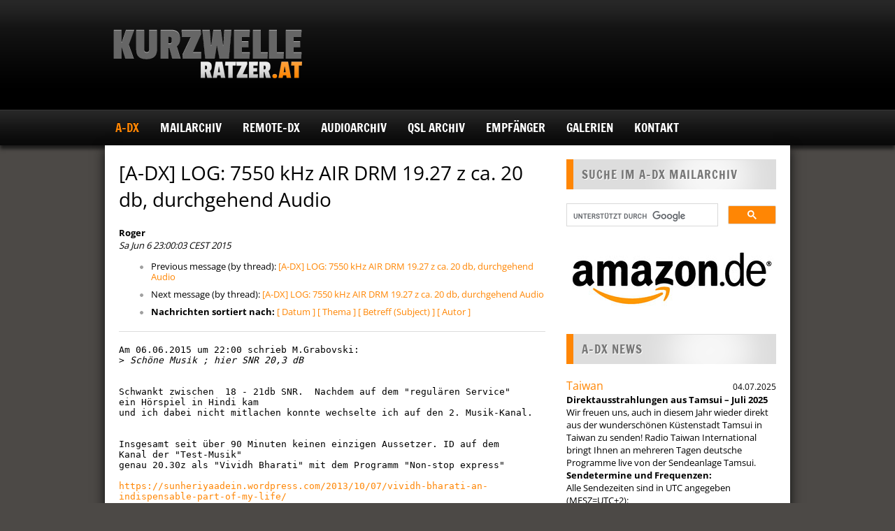

--- FILE ---
content_type: text/html; charset=utf-8
request_url: https://ratzer.at/archive/2015-June/019440.html
body_size: 12109
content:
<!DOCTYPE html>
<html lang="de">
<head>
  <meta charset="UTF-8">
  <title>Ratzer.at Kurzwellenempfang</title>

  <meta name="viewport" content="width=device-width, initial-scale=1.0"><!-- for responsive theming -->

  <meta property="og:title" content="Ratzer.at Kurzwellenempfang">
  <meta property="og:site_name" content="Ratzer.at Kurzwellenempfang">
  <meta property="og:image" content="https://ratzer.at/assets/ratzer_og_cover-d7230ea15ffb65924e023c786d911841a1aa3c995df7642d75981821fc8b4155.jpg">

  <link rel="stylesheet" href="/assets/wp-style-37b95fa421ac92e377d5e097ab796885b96cd773d159a2fe300fce8c17236d13.css" media="all" />
  <link rel="stylesheet" href="/assets/wp-responsive-ed828f34b20c93923e154981b186295efa3ff8702c5b978356a28a4b28f0a6fa.css" media="all" />
  <link rel="stylesheet" href="/assets/ratzer-kurzwellenempfang-4825f7af822275b1dee1c980bb9a91437cdc2ba11e0183d03bc59b60b25b1418.css" />
  

  <link rel="icon" href="/favicon.ico">
  <link rel="shortcut icon" href="/favicon.ico">
  <link rel="shortcut icon" href="/favicon.gif" type="image/gif">

  <script src="/assets/ratzer-kurzwellenempfang-764610d2cefdaa12c10103435ccd0b93753054f834b1217d24bf2a0c7627279d.js" type="module"></script>
  

  <meta name="csrf-param" content="authenticity_token" />
<meta name="csrf-token" content="mnV5tpxeDbi1GK-GWQK7JmfXZRJh4QG1iedW2_3Oal4T_OL8xOH4mvijNMbHVXXDI0nQKfPb2Sbi0CeImvB9zg" />
</head>

<body class="home page page-id-2 page-template-default production" data-controller="audioplayer">

  <div id="wrapper">

    <div id="header-wrapper">

      <div class="container">

        <div id="logo">
          <a href="/"><img alt="Ratzer.at Kurzwellenempfang" src="/assets/ratzer_kurzwellenempfang_logo-a9219f2ac9722147ca844cf8837c1590d7891928be9b27041bba61b71ddaea89.png" /></a>
        </div>

        


        <div class="clearfix"></div>

      </div>

    </div>
    <!-- END HEADER-WRAPPER -->

    <div id="navigation-wrapper">

      <div class="container">
        <ul id="navigation" class="menu">
          <li class="orange"><a href="/a-dx">A-DX</a><ul><li><a href="/a-dx/a-dx-beitrag">A-DX Beitrag</a></li><li><a href="/a-dx/anmeldung">Anmeldung</a></li></ul></li><li><a href="/mailarchiv">Mailarchiv</a></li><li><a href="/remote-dx">REMOTE-DX</a></li><li><a href="/audioarchiv">Audioarchiv</a><ul><li><a href="/audioarchiv/afrika">Afrika</a></li><li><a href="/audioarchiv/europa">Europa</a></li><li><a href="/audioarchiv/asien">Asien</a></li><li><a href="/audioarchiv/nordamerika">Nordamerika</a></li><li><a href="/audioarchiv/zentralamerika">Zentralamerika</a></li><li><a href="/audioarchiv/suedamerika">Südamerika</a></li></ul></li><li><a href="/qsl-archiv">QSL Archiv</a><ul><li><a href="/qsl-archiv/qsl-karte-bhutan">QSL Karte Bhutan</a></li><li><a href="/qsl-archiv/qsl-karte-pbs-xinjiang-urumchi">QSL Karte PBS Xinjiang - Urumchi</a></li><li><a href="/qsl-archiv/qsl-brief-aus-laos">QSL Brief aus Laos</a></li><li><a href="/qsl-archiv/qsl-karte-pbs-fujian">QSL Karte PBS Fujian</a></li></ul></li><li><a href="/empfaenger">Empfänger</a><ul><li><a href="/empfaenger/reuter-pocket">Reuter Pocket</a></li><li class="orange"><a href="/empfaenger/perseus-sdr-tagebuch">Perseus - SDR Tagebuch</a><ul><li><a href="/empfaenger/perseus-sdr-tagebuch/perseus-sdr-tagebuch-teil-1">Perseus SDR Tagebuch - Teil 1</a></li><li><a href="/empfaenger/perseus-sdr-tagebuch/perseus-sdr-tagebuch-teil-2">Perseus SDR Tagebuch - Teil 2</a></li><li><a href="/empfaenger/perseus-sdr-tagebuch/perseus-sdr-tagebuch-teil-3">Perseus SDR Tagebuch - Teil 3</a></li></ul></li><li><a href="/empfaenger/aor-7030">AOR 7030</a></li><li><a href="/empfaenger/icom-ic-r9500">Icom IC-R9500</a></li><li><a href="/empfaenger/jrc-nrd535">JRC NRD535</a></li><li><a href="/empfaenger/kenwood-r820">Kenwood R820</a></li><li><a href="/empfaenger/lowe-hf225">Lowe HF225</a></li><li><a href="/empfaenger/rohde-schwarz-ek-890">Rohde&amp;Schwarz EK 890</a></li><li><a href="/empfaenger/telefunken-e1800">Telefunken E1800</a></li><li><a href="/empfaenger/telefunken-e1800a-dsp">Telefunken E1800A DSP</a></li><li><a href="/empfaenger/tentec-rx340-dsp">TenTec RX340 DSP</a></li><li><a href="/empfaenger/watkins-johnson-hf1000">Watkins Johnson HF1000</a></li><li><a href="/empfaenger/watkins-johnson-hf1000a">Watkins Johnson HF1000A</a></li><li><a href="/empfaenger/rf-systems-dx-one">RF-Systems DX One</a></li><li><a href="/empfaenger/rf-systems-p3">RF-Systems P3</a></li><li><a href="/empfaenger/seifert-pse-61-preselektor">Seifert PSE 61 Preselektor</a></li><li><a href="/empfaenger/era-microreader">ERA Microreader</a></li><li><a href="/empfaenger/gd82-nrf7-audiofilter">GD82 - NRF7 Audiofilter</a></li><li><a href="/empfaenger/drm-dream-und-vac">DRM - DREAM und VAC</a></li></ul></li><li><a href="/galerien">Galerien</a></li><li><a href="/kontakt">Kontakt</a></li>
        </ul>
      </div>

    </div>
    <!-- END NAVIGATION-WRAPPER -->


    <div id="main" class="container">

      <div id="content">

        <div class="post">


          <div class="post-content">

  
   <h1>[A-DX] LOG:  7550 kHz AIR  DRM   19.27 z  ca. 20 db, durchgehend Audio</h1>
    <b>Roger</b> 
    <br>
    <i>Sa Jun  6 23:00:03 CEST 2015</i>
    <p></p>
<ul>
        <li>Previous message (by thread): <a href="019438.html">[A-DX] LOG:  7550 kHz AIR  DRM   19.27 z  ca. 20 db,	durchgehend Audio
</a>
</li>
        <li>Next message (by thread): <a href="019441.html">[A-DX] LOG:  7550 kHz AIR  DRM   19.27 z  ca. 20 db, durchgehend Audio
</a>
</li>
         <li> <b>Nachrichten sortiert nach:</b> 
              <a href="date.html#19440">[ Datum ]</a>
              <a href="thread.html#19440">[ Thema ]</a>
              <a href="subject.html#19440">[ Betreff (Subject) ]</a>
              <a href="author.html#19440">[ Autor ]</a>
         </li>
       </ul>
    <hr>
<!--beginarticle-->
<pre>Am 06.06.2015 um 22:00 schrieb M.Grabovski:
&gt;<i> Schöne Musik ; hier SNR 20,3 dB 
</i>

Schwankt zwischen  18 - 21db SNR.  Nachdem auf dem "regulären Service" 
ein Hörspiel in Hindi kam
und ich dabei nicht mitlachen konnte wechselte ich auf den 2. Musik-Kanal.


Insgesamt seit über 90 Minuten keinen einzigen Aussetzer. ID auf dem 
Kanal der "Test-Musik"
genau 20.30z als "Vividh Bharati" mit dem Programm "Non-stop express"

<a href="https://sunheriyaadein.wordpress.com/2013/10/07/vividh-bharati-an-indispensable-part-of-my-life/">https://sunheriyaadein.wordpress.com/2013/10/07/vividh-bharati-an-indispensable-part-of-my-life/</a>




Vielleicht klappt es demnächst auch mit brasilianischer Musik - in 
DRM..... ;-)

"...Este é o primeiro teste com DRM em Ondas Curtas pela EBC  - Áudio da 
Rádio Nacional de Amazônia.."
<a href="http://4.bp.blogspot.com/-QTXMxJoYtSE/VWi4BAPOakI/AAAAAAAABwk/b2rfq8oaAis/s1600/IMG-20150528-WA0021.jpeg">http://4.bp.blogspot.com/-QTXMxJoYtSE/VWi4BAPOakI/AAAAAAAABwk/b2rfq8oaAis/s1600/IMG-20150528-WA0021.jpeg</a>

von hier:
<a href="http://drmnainfo.blogspot.de/">http://drmnainfo.blogspot.de/</a>



roger





</pre>














<!--endarticle-->
    <hr>
    <p></p>
<ul>
        <!--threads-->
	<li>Previous message (by thread): <a href="019438.html">[A-DX] LOG:  7550 kHz AIR  DRM   19.27 z  ca. 20 db,	durchgehend Audio
</a>
</li>
	<li>Next message (by thread): <a href="019441.html">[A-DX] LOG:  7550 kHz AIR  DRM   19.27 z  ca. 20 db, durchgehend Audio
</a>
</li>
         <li> <b>Nachrichten sortiert nach:</b>
              <a href="date.html#19440">[ Datum ]</a>
              <a href="thread.html#19440">[ Thema ]</a>
              <a href="subject.html#19440">[ Betreff (Subject)]</a>
              <a href="author.html#19440">[ Autor ]</a>
         </li>
       </ul>
<hr>
<br>


  

</div>

        </div>

      </div>
      <!-- END CONTENT -->

      <div id="sidebar">

        <div class="widget">
          <h1>Suche im A-DX Mailarchiv</h1>
          <script>
            (function() {
              var cx = '011508389476606130263:jfoggo_woau';
              var gcse = document.createElement('script');
              gcse.type = 'text/javascript';
              gcse.async = true;
              gcse.src = (document.location.protocol == 'https:' ? 'https:' : 'http:') +
                  '//www.google.com/cse/cse.js?cx=' + cx;
              var s = document.getElementsByTagName('script')[0];
              s.parentNode.insertBefore(gcse, s);
            })();
          </script>
          <gcse:searchbox-only resultsUrl="/search"></gcse:searchbox-only>
        </div>

        <div class="widget">
          <a rel="external" href="https://amzn.to/49GFpLP"><img alt="Amazon" src="/assets/amazon-8c458eb946b118d905d8dedd9983175957e685773fca99a757b7c9a158d38627.jpg" /></a>
        </div>

        <div class="widget news">
          <h1>A-DX News</h1>
            <div class="textwidget">
              <time datetime="2025-07-04T00:00:00+02:00">04.07.2025</time>
              <h2>Taiwan</h2>
              <div class="trix-content">
  <div><strong>Direktausstrahlungen aus Tamsui – Juli 2025&nbsp;</strong></div><div>Wir freuen uns, auch in diesem Jahr wieder direkt aus der wunderschönen Küstenstadt Tamsui in Taiwan zu senden! Radio Taiwan International bringt Ihnen an mehreren Tagen deutsche Programme live von der Sendeanlage Tamsui.<br><strong>Sendetermine und Frequenzen:</strong></div><div>Alle Sendezeiten sind in UTC angegeben (MESZ=UTC+2):</div><div>1700-1730 UTC: 15145 kHz</div><div>1730-1800 UTC: 11995 kHz</div><div>Termine:</div><div>04.07. (Freitag)</div><div>05.07. (Samstag)</div><div>06.07. (Sonntag)</div><div>11.07. (Freitag)</div><div>12.07. (Samstag)</div><div>13.07. (Sonntag)</div><div>18.07. (Freitag)</div><div>19.07. (Samstag)</div><div>20.07. (Sonntag)</div><div>25.07. (Freitag)</div><div>26.07. (Samstag)</div><div>27.07. (Sonntag)</div><div>&nbsp;Sonder-QSL-Karten:</div><div>Wir bestätigen Ihre Empfangsberichte natürlich gerne mit einer Sonder-QSL-Karte! Schicken Sie Ihre Berichte per E-Mail an: deutsch@rti.org.tw oder per Online-Formular: <a href="https://www.rti.org.tw/de/content?uid=13&amp;fbclid=IwZXh0bgNhZW0CMTAAYnJpZBEwbVJOQ2Znd3g3WGF6OVAzdwEe2Ob_ZPn9HzQcdotz_WHsdTwwiKM2ijARik5b9EpPteyoWYODIcd3I-u7p7E_aem_JQsYvS4emGP4DVX_1lvlZQ"><strong>https://www.rti.org.tw/de/content?uid=13</strong></a> oder per Post: Radio Taiwan International, German Service, P.O. Box 123-199, Taipei 11199, Taiwan</div>
</div>

            </div>
            <div class="textwidget">
              <time datetime="2025-06-15T00:00:00+02:00">15.06.2025</time>
              <h2>Schweden</h2>
              <div class="trix-content">
  <div><strong>Feiern Sie 100 Jahre SAQ </strong>Wir heißen alle herzlich willkommen zum 100-jährigen Jubiläum der Grimeton-Funkstation in Schweden am Mittwoch, dem 2<strong>. Juli 2025.</strong> Der Standort ist für alle Besucher kostenlos zugänglich und bietet den ganzen Tag über ein umfangreiches Programm. Ausführliche Besucherinformationen finden Sie unter <a href="http://grimeton.org/">http://grimeton.org</a><br>Der einzigartige Alexanderson-Wechselstromgenerator aus dem Jahr 1924 mit dem Rufzeichen SAQ soll zwei Sendungen über die Antenne auf VLF 17,2 kHz CW ausstrahlen. <strong>Erste Übertragung:</strong><br>10:20 MESZ (08:20 UTC) Beginn der Live-Übertragung auf YouTube.<br>10:30 MESZ (08:30 UTC) Inbetriebnahme des Generators.<br>11:00 MESZ (09:00 UTC) Übertragung einer Nachricht</div>
</div>

            </div>
            <div class="textwidget">
              <time datetime="2025-03-13T00:00:00+01:00">13.03.2025</time>
              <h2>Österreich</h2>
              <div class="trix-content">
  <div><strong>Radio DARC</strong> wird ab 8. März zunächst testweise einen Monat am Samstagabend auch vom Museumsradio Plattenkiste auf <strong>1476 kHz Mittelwelle </strong>mit 1 kW aus Bad Ischl in Österreich ausgestrahlt. Empfangsberichte werden erbeten!</div>
</div>

            </div>
          <div class="textwidget"><small>Alle Zeitangaben beziehen sich auf UTC/GMT Weltzeit, also während des Winters minus einer Stunde (11 Uhr MEZ = 10 Uhr UTC) und im Sommer minus zwei Stunden. (12 Uhr MESZ = 10 Uhr UTC)</small></div>

          <a href="/news">Alle News anzeigen</a>
        </div>

        <div class="widget">
          <h1>Funkwetter aktuell.</h1>
          <div class="textwidget">
            <a href="https://www.hamqsl.com/solar.html" title="Click to add Solar-Terrestrial Data to your website!"><img src="https://www.hamqsl.com/solar100sc.php?bgcolor=white" alt=""></a>

          </div>
        </div>

          <div class="widget downloads">
            <h1>A-DX Download</h1>
              <div class="textwidget">
                <a href="https://ratzer.at/rails/active_storage/blobs/redirect/eyJfcmFpbHMiOnsiZGF0YSI6MjY2NTksInB1ciI6ImJsb2JfaWQifX0=--54eaea54ded5443390ceda6f1b486c917175dcb1/DC8FG_ATS25_max-Decoder.pdf">FA-Test: ATS25 - maxDecoder</a> (3 MB)
              </div>
              <div class="textwidget">
                <a href="https://ratzer.at/rails/active_storage/blobs/redirect/eyJfcmFpbHMiOnsiZGF0YSI6Mzc5LCJwdXIiOiJibG9iX2lkIn19--1eee0401b84028b161f30e6cbd675cc50480c9ee/WR-G31DDC_Excalibur.pdf">FA-Test: WiNRADIO G31DDC</a> (2 MB)
              </div>
              <div class="textwidget">
                <a href="https://ratzer.at/rails/active_storage/blobs/redirect/eyJfcmFpbHMiOnsiZGF0YSI6Mzc4LCJwdXIiOiJibG9iX2lkIn19--d17e4635a37f6e30985340b1d1ab1992d3296e77/WR-G33DDC.pdf">FA-Test: WiNRADIO G33DDC</a> (2 MB)
              </div>
              <div class="textwidget">
                <a href="https://ratzer.at/rails/active_storage/blobs/redirect/eyJfcmFpbHMiOnsiZGF0YSI6Mzc3LCJwdXIiOiJibG9iX2lkIn19--fd43c1f549985317ae468deef1bcb9240ad9cb5a/ELAD_15MHz_DK8OK.pdf">DK8OK: 3x ELAD FDM-S2</a> (4 MB)
              </div>
              <div class="textwidget">
                <a href="https://ratzer.at/rails/active_storage/blobs/redirect/eyJfcmFpbHMiOnsiZGF0YSI6Mzc2LCJwdXIiOiJibG9iX2lkIn19--a6135b431343eaa2bb6fbd9d7b3fa7064a587177/Streifzug_Kurzwelle_DK8OK_.pdf">DK8OK: Streifzug Kurzwelle</a> (30 MB)
              </div>
              <div class="textwidget">
                <a href="https://ratzer.at/rails/active_storage/blobs/redirect/eyJfcmFpbHMiOnsiZGF0YSI6Mzc1LCJwdXIiOiJibG9iX2lkIn19--d0d10e4ad10361c2f002b3b41fe8374ad288a715/DX-R8E.pdf">FA-Test: Alinco DX-R8E</a> (2 MB)
              </div>
              <div class="textwidget">
                <a href="https://ratzer.at/rails/active_storage/blobs/redirect/eyJfcmFpbHMiOnsiZGF0YSI6Mzc0LCJwdXIiOiJibG9iX2lkIn19--3aaa57fc5c2b6f57a95c006f42eadc858450daa0/DJ-X7E.pdf">FA-Test: Alinco DJ-X7E</a> (900 KB)
              </div>
              <div class="textwidget">
                <a href="https://ratzer.at/rails/active_storage/blobs/redirect/eyJfcmFpbHMiOnsiZGF0YSI6MzczLCJwdXIiOiJibG9iX2lkIn19--e757b317076034bb32b6d9eb16bf9adba0fc9d93/Mongolia_LW_DK8OK.pdf">DK8OK, LW-Mongolia PDF</a> (4 MB)
              </div>
              <div class="textwidget">
                <a href="https://ratzer.at/rails/active_storage/blobs/redirect/eyJfcmFpbHMiOnsiZGF0YSI6MzcyLCJwdXIiOiJibG9iX2lkIn19--547992ccf40c72c1998b0ffe1b8aa0adb11a3144/IC-R2500.pdf">FA-Test: Icom IC-R2500</a> (2 MB)
              </div>
              <div class="textwidget">
                <a href="https://ratzer.at/rails/active_storage/blobs/redirect/eyJfcmFpbHMiOnsiZGF0YSI6MzcxLCJwdXIiOiJibG9iX2lkIn19--a475168f65b4293d9f0e10ac5cc7ec27cb77283d/IC-R75.pdf">FA-Test: Icom IC-R75</a> (300 KB)
              </div>
              <div class="textwidget">
                <a href="https://ratzer.at/rails/active_storage/blobs/redirect/eyJfcmFpbHMiOnsiZGF0YSI6MzcwLCJwdXIiOiJibG9iX2lkIn19--71248ef0dd206f2ba431f151cfc6f02e9c4ea160/CIS_Airports_DK8OK.pdf">DK8OK, CIS-Airports Multimedia-PDF</a> (10 MB)
              </div>
              <div class="textwidget">
                <a href="https://ratzer.at/rails/active_storage/blobs/redirect/eyJfcmFpbHMiOnsiZGF0YSI6MzY5LCJwdXIiOiJibG9iX2lkIn19--a564a1d839ad9144d24a9619241af61d6d29f69d/TitanSDR_DK8OK.pdf">DK8OK: TitanSDR</a> (10 MB)
              </div>
              <div class="textwidget">
                <a href="https://ratzer.at/rails/active_storage/blobs/redirect/eyJfcmFpbHMiOnsiZGF0YSI6MzY1LCJwdXIiOiJibG9iX2lkIn19--394b68f2689d95ae1f0231d82fb267992c1f84a0/HF-225E.pdf">FA-Test: Lowe HF-225E</a> (300 KB)
              </div>
              <div class="textwidget">
                <a href="https://ratzer.at/rails/active_storage/blobs/redirect/eyJfcmFpbHMiOnsiZGF0YSI6MzUyLCJwdXIiOiJibG9iX2lkIn19--9cc28a50cd3e0b4c0f4e97bec3ceb09e29df6fbc/HF-150.pdf">FA-Test: Lowe HF-150</a> (200 KB)
              </div>
              <div class="textwidget">
                <a href="https://ratzer.at/rails/active_storage/blobs/redirect/eyJfcmFpbHMiOnsiZGF0YSI6MzY4LCJwdXIiOiJibG9iX2lkIn19--6c8b77de096cdd4f3a4caec849c250444cd2111b/How_to_ARINC.pdf">DK8OK: How to ARINC</a> (2 MB)
              </div>
              <div class="textwidget">
                <a href="https://ratzer.at/rails/active_storage/blobs/redirect/eyJfcmFpbHMiOnsiZGF0YSI6MzY0LCJwdXIiOiJibG9iX2lkIn19--06320e8e0a69ded621fb154ae24e0f9d2018b126/DJ-X2000E.pdf">FA-Test: Alinco DJ-X2000E</a> (200 KB)
              </div>
              <div class="textwidget">
                <a href="https://ratzer.at/rails/active_storage/blobs/redirect/eyJfcmFpbHMiOnsiZGF0YSI6MzYzLCJwdXIiOiJibG9iX2lkIn19--546fa061fa4d1d17c1fb6d1759ebaf511896b02f/AOR_AR-5001DX.pdf">FA-Test: AOR AR-5001DX</a> (2 MB)
              </div>
              <div class="textwidget">
                <a href="https://ratzer.at/rails/active_storage/blobs/redirect/eyJfcmFpbHMiOnsiZGF0YSI6MzYyLCJwdXIiOiJibG9iX2lkIn19--f7b0d2b890c8452fc5ea925be4ff27bac2953a2a/PL-660er.pdf">FA-Test: Tecsun PL-660</a> (900 KB)
              </div>
              <div class="textwidget">
                <a href="https://ratzer.at/rails/active_storage/blobs/redirect/eyJfcmFpbHMiOnsiZGF0YSI6MzYxLCJwdXIiOiJibG9iX2lkIn19--1ab92d1b5d8daea324ecd9a5e9295e1d0cfbc243/Grundig_Yacht_Boys.pdf">FA-Test: Grundig Yacht Boys</a> (200 KB)
              </div>
              <div class="textwidget">
                <a href="https://ratzer.at/rails/active_storage/blobs/redirect/eyJfcmFpbHMiOnsiZGF0YSI6MzYwLCJwdXIiOiJibG9iX2lkIn19--6154ce4495746c1d2894dc64286cbf8ee2343962/AOR_AR-Mini.pdf">FA-Test: AOR AR-Mini</a> (500 KB)
              </div>
              <div class="textwidget">
                <a href="https://ratzer.at/rails/active_storage/blobs/redirect/eyJfcmFpbHMiOnsiZGF0YSI6MzU5LCJwdXIiOiJibG9iX2lkIn19--b93ddafe9007fdc46a0096d30a9e14d431e4c5af/KWZ-30.pdf">FA-Test: K&amp;D KWZ 30</a> (200 KB)
              </div>
              <div class="textwidget">
                <a href="https://ratzer.at/rails/active_storage/blobs/redirect/eyJfcmFpbHMiOnsiZGF0YSI6MzU4LCJwdXIiOiJibG9iX2lkIn19--01c155dd409043477de719019dcf1cac754d1bdc/IC-R8500.pdf">FA-Test: Icom IC-R8500</a> (2 MB)
              </div>
              <div class="textwidget">
                <a href="https://ratzer.at/rails/active_storage/blobs/redirect/eyJfcmFpbHMiOnsiZGF0YSI6MzU3LCJwdXIiOiJibG9iX2lkIn19--15fb02e60d3936a7a7ce89570e35dc7d9849e040/ATS-909X.pdf">FA-Test: Sangean ATS-909x</a> (1000 KB)
              </div>
              <div class="textwidget">
                <a href="https://ratzer.at/rails/active_storage/blobs/redirect/eyJfcmFpbHMiOnsiZGF0YSI6MzU2LCJwdXIiOiJibG9iX2lkIn19--61e4beed765ed0cd587ebad116e5d3ee9eb53239/ICF-SW7600GR.pdf">FA-Test: Sony ICF-SW7600GR</a> (300 KB)
              </div>
              <div class="textwidget">
                <a href="https://ratzer.at/rails/active_storage/blobs/redirect/eyJfcmFpbHMiOnsiZGF0YSI6MzU1LCJwdXIiOiJibG9iX2lkIn19--ad2df32c34665465866bda4c013561e195027426/DAR-101.pdf">FA-Test: Sangean DAR-101</a> (1 MB)
              </div>
              <div class="textwidget">
                <a href="https://ratzer.at/rails/active_storage/blobs/redirect/eyJfcmFpbHMiOnsiZGF0YSI6MzU0LCJwdXIiOiJibG9iX2lkIn19--1e3f103e220800e66fbae331d9ebfbe0ea9e1d2f/IC-R9500.pdf">FA-Test: Icom IC-R9500</a> (2 MB)
              </div>
              <div class="textwidget">
                <a href="https://ratzer.at/rails/active_storage/blobs/redirect/eyJfcmFpbHMiOnsiZGF0YSI6MzUzLCJwdXIiOiJibG9iX2lkIn19--cee879d113ea1010792cfab47f9eb9f1f01d1965/NRD-545.pdf">FA-Test: JRC NRD-545</a> (300 KB)
              </div>
              <div class="textwidget">
                <a href="https://ratzer.at/rails/active_storage/blobs/redirect/eyJfcmFpbHMiOnsiZGF0YSI6MzUxLCJwdXIiOiJibG9iX2lkIn19--56d65e904c05a3f11ec7d8949f3b5dc27b882730/PL-880.pdf">FA-Test: Tecsun PL-880</a> (2 MB)
              </div>
              <div class="textwidget">
                <a href="https://ratzer.at/rails/active_storage/blobs/redirect/eyJfcmFpbHMiOnsiZGF0YSI6MzY2LCJwdXIiOiJibG9iX2lkIn19--7407c0c1f77ebbc87d6390df644c08a8b2fd4add/Intruder_DK8OK.pdf">DK8OK: Intruder Watch Monitoring</a> (10 MB)
              </div>
              <div class="textwidget">
                <a href="https://ratzer.at/rails/active_storage/blobs/redirect/eyJfcmFpbHMiOnsiZGF0YSI6MzY3LCJwdXIiOiJibG9iX2lkIn19--f8efd31871dcf329ddbc814d74a3857a9e3c62f2/Funcube2_DK8OK.pdf">DK8OK: Funcube2 Multimedia-PDF</a> (30 MB)
              </div>
          </div>

        <div class="widget advertising">
          <h1>A-DX Shop</h1>
            <div class="textwidget">
              
              <iframe src="https://rcm-de.amazon.de/e/cm?t=kurzwellenemp-21&o=3&p=8&l=as1&asins= 3982501709&nou=1&ref=tf_til&fc1=000000&IS2=1&lt1=_blank&m=amazon&lc1=0000FF&bc1=000000&bg1=FBA908&f=ifr" style="width:120px;height:240px;" scrolling="no" marginwidth="0" marginheight="0" frameborder="0"></iframe>
            </div>
            <div class="textwidget">
              
              <iframe src="https://rcm-de.amazon.de/e/cm?t=kurzwellenemp-21&o=3&p=8&l=as1&asins=B077Z2P28F&nou=1&ref=tf_til&fc1=000000&IS2=1&lt1=_blank&m=amazon&lc1=0000FF&bc1=000000&bg1=FBA908&f=ifr" style="width:120px;height:240px;" scrolling="no" marginwidth="0" marginheight="0" frameborder="0"></iframe>
            </div>
        </div>

        <div class="widget">
          <h1>A-DX Mail-Archiv</h1>
          <ul>
                <li class="archive_new"><a class="archive_year_link" href="#">Jahr 2025</a>
                  <ul class="archive_year">
                      <li><a class="archive_month_link" href="#">Dezember</a>
                        <ul class="archive_month">
                          <li><a href="/group-archiv/2025/12/topics">Nach Themen</a></li>
                          <li><a href="/group-archiv/2025/12/messages">Nach Datum</a></li>
                        </ul>
                      </li>
                      <li><a class="archive_month_link" href="#">November</a>
                        <ul class="archive_month">
                          <li><a href="/group-archiv/2025/11/topics">Nach Themen</a></li>
                          <li><a href="/group-archiv/2025/11/messages">Nach Datum</a></li>
                        </ul>
                      </li>
                      <li><a class="archive_month_link" href="#">Oktober</a>
                        <ul class="archive_month">
                          <li><a href="/group-archiv/2025/10/topics">Nach Themen</a></li>
                          <li><a href="/group-archiv/2025/10/messages">Nach Datum</a></li>
                        </ul>
                      </li>
                      <li><a class="archive_month_link" href="#">September</a>
                        <ul class="archive_month">
                          <li><a href="/group-archiv/2025/9/topics">Nach Themen</a></li>
                          <li><a href="/group-archiv/2025/9/messages">Nach Datum</a></li>
                        </ul>
                      </li>
                      <li><a class="archive_month_link" href="#">August</a>
                        <ul class="archive_month">
                          <li><a href="/group-archiv/2025/8/topics">Nach Themen</a></li>
                          <li><a href="/group-archiv/2025/8/messages">Nach Datum</a></li>
                        </ul>
                      </li>
                      <li><a class="archive_month_link" href="#">Juli</a>
                        <ul class="archive_month">
                          <li><a href="/group-archiv/2025/7/topics">Nach Themen</a></li>
                          <li><a href="/group-archiv/2025/7/messages">Nach Datum</a></li>
                        </ul>
                      </li>
                      <li><a class="archive_month_link" href="#">Juni</a>
                        <ul class="archive_month">
                          <li><a href="/group-archiv/2025/6/topics">Nach Themen</a></li>
                          <li><a href="/group-archiv/2025/6/messages">Nach Datum</a></li>
                        </ul>
                      </li>
                      <li><a class="archive_month_link" href="#">Mai</a>
                        <ul class="archive_month">
                          <li><a href="/group-archiv/2025/5/topics">Nach Themen</a></li>
                          <li><a href="/group-archiv/2025/5/messages">Nach Datum</a></li>
                        </ul>
                      </li>
                      <li><a class="archive_month_link" href="#">April</a>
                        <ul class="archive_month">
                          <li><a href="/group-archiv/2025/4/topics">Nach Themen</a></li>
                          <li><a href="/group-archiv/2025/4/messages">Nach Datum</a></li>
                        </ul>
                      </li>
                      <li><a class="archive_month_link" href="#">März</a>
                        <ul class="archive_month">
                          <li><a href="/group-archiv/2025/3/topics">Nach Themen</a></li>
                          <li><a href="/group-archiv/2025/3/messages">Nach Datum</a></li>
                        </ul>
                      </li>
                      <li><a class="archive_month_link" href="#">Februar</a>
                        <ul class="archive_month">
                          <li><a href="/group-archiv/2025/2/topics">Nach Themen</a></li>
                          <li><a href="/group-archiv/2025/2/messages">Nach Datum</a></li>
                        </ul>
                      </li>
                      <li><a class="archive_month_link" href="#">Januar</a>
                        <ul class="archive_month">
                          <li><a href="/group-archiv/2025/1/topics">Nach Themen</a></li>
                          <li><a href="/group-archiv/2025/1/messages">Nach Datum</a></li>
                        </ul>
                      </li>
                  </ul>
                </li>
                <li class="archive_new"><a class="archive_year_link" href="#">Jahr 2024</a>
                  <ul class="archive_year">
                      <li><a class="archive_month_link" href="#">Dezember</a>
                        <ul class="archive_month">
                          <li><a href="/group-archiv/2024/12/topics">Nach Themen</a></li>
                          <li><a href="/group-archiv/2024/12/messages">Nach Datum</a></li>
                        </ul>
                      </li>
                      <li><a class="archive_month_link" href="#">November</a>
                        <ul class="archive_month">
                          <li><a href="/group-archiv/2024/11/topics">Nach Themen</a></li>
                          <li><a href="/group-archiv/2024/11/messages">Nach Datum</a></li>
                        </ul>
                      </li>
                      <li><a class="archive_month_link" href="#">Oktober</a>
                        <ul class="archive_month">
                          <li><a href="/group-archiv/2024/10/topics">Nach Themen</a></li>
                          <li><a href="/group-archiv/2024/10/messages">Nach Datum</a></li>
                        </ul>
                      </li>
                      <li><a class="archive_month_link" href="#">September</a>
                        <ul class="archive_month">
                          <li><a href="/group-archiv/2024/9/topics">Nach Themen</a></li>
                          <li><a href="/group-archiv/2024/9/messages">Nach Datum</a></li>
                        </ul>
                      </li>
                      <li><a class="archive_month_link" href="#">August</a>
                        <ul class="archive_month">
                          <li><a href="/group-archiv/2024/8/topics">Nach Themen</a></li>
                          <li><a href="/group-archiv/2024/8/messages">Nach Datum</a></li>
                        </ul>
                      </li>
                      <li><a class="archive_month_link" href="#">Juli</a>
                        <ul class="archive_month">
                          <li><a href="/group-archiv/2024/7/topics">Nach Themen</a></li>
                          <li><a href="/group-archiv/2024/7/messages">Nach Datum</a></li>
                        </ul>
                      </li>
                      <li><a class="archive_month_link" href="#">Juni</a>
                        <ul class="archive_month">
                          <li><a href="/group-archiv/2024/6/topics">Nach Themen</a></li>
                          <li><a href="/group-archiv/2024/6/messages">Nach Datum</a></li>
                        </ul>
                      </li>
                      <li><a class="archive_month_link" href="#">Mai</a>
                        <ul class="archive_month">
                          <li><a href="/group-archiv/2024/5/topics">Nach Themen</a></li>
                          <li><a href="/group-archiv/2024/5/messages">Nach Datum</a></li>
                        </ul>
                      </li>
                      <li><a class="archive_month_link" href="#">April</a>
                        <ul class="archive_month">
                          <li><a href="/group-archiv/2024/4/topics">Nach Themen</a></li>
                          <li><a href="/group-archiv/2024/4/messages">Nach Datum</a></li>
                        </ul>
                      </li>
                      <li><a class="archive_month_link" href="#">März</a>
                        <ul class="archive_month">
                          <li><a href="/group-archiv/2024/3/topics">Nach Themen</a></li>
                          <li><a href="/group-archiv/2024/3/messages">Nach Datum</a></li>
                        </ul>
                      </li>
                      <li><a class="archive_month_link" href="#">Februar</a>
                        <ul class="archive_month">
                          <li><a href="/group-archiv/2024/2/topics">Nach Themen</a></li>
                          <li><a href="/group-archiv/2024/2/messages">Nach Datum</a></li>
                        </ul>
                      </li>
                      <li><a class="archive_month_link" href="#">Januar</a>
                        <ul class="archive_month">
                          <li><a href="/group-archiv/2024/1/topics">Nach Themen</a></li>
                          <li><a href="/group-archiv/2024/1/messages">Nach Datum</a></li>
                        </ul>
                      </li>
                  </ul>
                </li>
                <li class="archive_new"><a class="archive_year_link" href="#">Jahr 2023</a>
                  <ul class="archive_year">
                      <li><a class="archive_month_link" href="#">Dezember</a>
                        <ul class="archive_month">
                          <li><a href="/group-archiv/2023/12/topics">Nach Themen</a></li>
                          <li><a href="/group-archiv/2023/12/messages">Nach Datum</a></li>
                        </ul>
                      </li>
                      <li><a class="archive_month_link" href="#">November</a>
                        <ul class="archive_month">
                          <li><a href="/group-archiv/2023/11/topics">Nach Themen</a></li>
                          <li><a href="/group-archiv/2023/11/messages">Nach Datum</a></li>
                        </ul>
                      </li>
                      <li><a class="archive_month_link" href="#">Oktober</a>
                        <ul class="archive_month">
                          <li><a href="/group-archiv/2023/10/topics">Nach Themen</a></li>
                          <li><a href="/group-archiv/2023/10/messages">Nach Datum</a></li>
                        </ul>
                      </li>
                      <li><a class="archive_month_link" href="#">September</a>
                        <ul class="archive_month">
                          <li><a href="/group-archiv/2023/9/topics">Nach Themen</a></li>
                          <li><a href="/group-archiv/2023/9/messages">Nach Datum</a></li>
                        </ul>
                      </li>
                      <li><a class="archive_month_link" href="#">August</a>
                        <ul class="archive_month">
                          <li><a href="/group-archiv/2023/8/topics">Nach Themen</a></li>
                          <li><a href="/group-archiv/2023/8/messages">Nach Datum</a></li>
                        </ul>
                      </li>
                      <li><a class="archive_month_link" href="#">Juli</a>
                        <ul class="archive_month">
                          <li><a href="/group-archiv/2023/7/topics">Nach Themen</a></li>
                          <li><a href="/group-archiv/2023/7/messages">Nach Datum</a></li>
                        </ul>
                      </li>
                      <li><a class="archive_month_link" href="#">Juni</a>
                        <ul class="archive_month">
                          <li><a href="/group-archiv/2023/6/topics">Nach Themen</a></li>
                          <li><a href="/group-archiv/2023/6/messages">Nach Datum</a></li>
                        </ul>
                      </li>
                      <li><a class="archive_month_link" href="#">Mai</a>
                        <ul class="archive_month">
                          <li><a href="/group-archiv/2023/5/topics">Nach Themen</a></li>
                          <li><a href="/group-archiv/2023/5/messages">Nach Datum</a></li>
                        </ul>
                      </li>
                      <li><a class="archive_month_link" href="#">April</a>
                        <ul class="archive_month">
                          <li><a href="/group-archiv/2023/4/topics">Nach Themen</a></li>
                          <li><a href="/group-archiv/2023/4/messages">Nach Datum</a></li>
                        </ul>
                      </li>
                      <li><a class="archive_month_link" href="#">März</a>
                        <ul class="archive_month">
                          <li><a href="/group-archiv/2023/3/topics">Nach Themen</a></li>
                          <li><a href="/group-archiv/2023/3/messages">Nach Datum</a></li>
                        </ul>
                      </li>
                      <li><a class="archive_month_link" href="#">Februar</a>
                        <ul class="archive_month">
                          <li><a href="/group-archiv/2023/2/topics">Nach Themen</a></li>
                          <li><a href="/group-archiv/2023/2/messages">Nach Datum</a></li>
                        </ul>
                      </li>
                      <li><a class="archive_month_link" href="#">Januar</a>
                        <ul class="archive_month">
                          <li><a href="/group-archiv/2023/1/topics">Nach Themen</a></li>
                          <li><a href="/group-archiv/2023/1/messages">Nach Datum</a></li>
                        </ul>
                      </li>
                  </ul>
                </li>
                <li class="archive_new"><a class="archive_year_link" href="#">Jahr 2022</a>
                  <ul class="archive_year">
                      <li><a class="archive_month_link" href="#">Dezember</a>
                        <ul class="archive_month">
                          <li><a href="/group-archiv/2022/12/topics">Nach Themen</a></li>
                          <li><a href="/group-archiv/2022/12/messages">Nach Datum</a></li>
                        </ul>
                      </li>
                      <li><a class="archive_month_link" href="#">November</a>
                        <ul class="archive_month">
                          <li><a href="/group-archiv/2022/11/topics">Nach Themen</a></li>
                          <li><a href="/group-archiv/2022/11/messages">Nach Datum</a></li>
                        </ul>
                      </li>
                      <li><a class="archive_month_link" href="#">Oktober</a>
                        <ul class="archive_month">
                          <li><a href="/group-archiv/2022/10/topics">Nach Themen</a></li>
                          <li><a href="/group-archiv/2022/10/messages">Nach Datum</a></li>
                        </ul>
                      </li>
                      <li><a class="archive_month_link" href="#">September</a>
                        <ul class="archive_month">
                          <li><a href="/group-archiv/2022/9/topics">Nach Themen</a></li>
                          <li><a href="/group-archiv/2022/9/messages">Nach Datum</a></li>
                        </ul>
                      </li>
                      <li><a class="archive_month_link" href="#">August</a>
                        <ul class="archive_month">
                          <li><a href="/group-archiv/2022/8/topics">Nach Themen</a></li>
                          <li><a href="/group-archiv/2022/8/messages">Nach Datum</a></li>
                        </ul>
                      </li>
                      <li><a class="archive_month_link" href="#">Juli</a>
                        <ul class="archive_month">
                          <li><a href="/group-archiv/2022/7/topics">Nach Themen</a></li>
                          <li><a href="/group-archiv/2022/7/messages">Nach Datum</a></li>
                        </ul>
                      </li>
                      <li><a class="archive_month_link" href="#">Juni</a>
                        <ul class="archive_month">
                          <li><a href="/group-archiv/2022/6/topics">Nach Themen</a></li>
                          <li><a href="/group-archiv/2022/6/messages">Nach Datum</a></li>
                        </ul>
                      </li>
                      <li><a class="archive_month_link" href="#">Mai</a>
                        <ul class="archive_month">
                          <li><a href="/group-archiv/2022/5/topics">Nach Themen</a></li>
                          <li><a href="/group-archiv/2022/5/messages">Nach Datum</a></li>
                        </ul>
                      </li>
                      <li><a class="archive_month_link" href="#">April</a>
                        <ul class="archive_month">
                          <li><a href="/group-archiv/2022/4/topics">Nach Themen</a></li>
                          <li><a href="/group-archiv/2022/4/messages">Nach Datum</a></li>
                        </ul>
                      </li>
                      <li><a class="archive_month_link" href="#">März</a>
                        <ul class="archive_month">
                          <li><a href="/group-archiv/2022/3/topics">Nach Themen</a></li>
                          <li><a href="/group-archiv/2022/3/messages">Nach Datum</a></li>
                        </ul>
                      </li>
                      <li><a class="archive_month_link" href="#">Februar</a>
                        <ul class="archive_month">
                          <li><a href="/group-archiv/2022/2/topics">Nach Themen</a></li>
                          <li><a href="/group-archiv/2022/2/messages">Nach Datum</a></li>
                        </ul>
                      </li>
                      <li><a class="archive_month_link" href="#">Januar</a>
                        <ul class="archive_month">
                          <li><a href="/group-archiv/2022/1/topics">Nach Themen</a></li>
                          <li><a href="/group-archiv/2022/1/messages">Nach Datum</a></li>
                        </ul>
                      </li>
                  </ul>
                </li>
                <li class="archive_new"><a class="archive_year_link" href="#">Jahr 2021</a>
                  <ul class="archive_year">
                      <li><a class="archive_month_link" href="#">Dezember</a>
                        <ul class="archive_month">
                          <li><a href="/group-archiv/2021/12/topics">Nach Themen</a></li>
                          <li><a href="/group-archiv/2021/12/messages">Nach Datum</a></li>
                        </ul>
                      </li>
                      <li><a class="archive_month_link" href="#">November</a>
                        <ul class="archive_month">
                          <li><a href="/group-archiv/2021/11/topics">Nach Themen</a></li>
                          <li><a href="/group-archiv/2021/11/messages">Nach Datum</a></li>
                        </ul>
                      </li>
                      <li><a class="archive_month_link" href="#">Oktober</a>
                        <ul class="archive_month">
                          <li><a href="/group-archiv/2021/10/topics">Nach Themen</a></li>
                          <li><a href="/group-archiv/2021/10/messages">Nach Datum</a></li>
                        </ul>
                      </li>
                      <li><a class="archive_month_link" href="#">September</a>
                        <ul class="archive_month">
                          <li><a href="/group-archiv/2021/9/topics">Nach Themen</a></li>
                          <li><a href="/group-archiv/2021/9/messages">Nach Datum</a></li>
                        </ul>
                      </li>
                      <li><a class="archive_month_link" href="#">August</a>
                        <ul class="archive_month">
                          <li><a href="/group-archiv/2021/8/topics">Nach Themen</a></li>
                          <li><a href="/group-archiv/2021/8/messages">Nach Datum</a></li>
                        </ul>
                      </li>
                      <li><a class="archive_month_link" href="#">Juli</a>
                        <ul class="archive_month">
                          <li><a href="/group-archiv/2021/7/topics">Nach Themen</a></li>
                          <li><a href="/group-archiv/2021/7/messages">Nach Datum</a></li>
                        </ul>
                      </li>
                      <li><a class="archive_month_link" href="#">Juni</a>
                        <ul class="archive_month">
                          <li><a href="/group-archiv/2021/6/topics">Nach Themen</a></li>
                          <li><a href="/group-archiv/2021/6/messages">Nach Datum</a></li>
                        </ul>
                      </li>
                      <li><a class="archive_month_link" href="#">Mai</a>
                        <ul class="archive_month">
                          <li><a href="/group-archiv/2021/5/topics">Nach Themen</a></li>
                          <li><a href="/group-archiv/2021/5/messages">Nach Datum</a></li>
                        </ul>
                      </li>
                      <li><a class="archive_month_link" href="#">April</a>
                        <ul class="archive_month">
                          <li><a href="/group-archiv/2021/4/topics">Nach Themen</a></li>
                          <li><a href="/group-archiv/2021/4/messages">Nach Datum</a></li>
                        </ul>
                      </li>
                      <li><a class="archive_month_link" href="#">März</a>
                        <ul class="archive_month">
                          <li><a href="/group-archiv/2021/3/topics">Nach Themen</a></li>
                          <li><a href="/group-archiv/2021/3/messages">Nach Datum</a></li>
                        </ul>
                      </li>
                      <li><a class="archive_month_link" href="#">Februar</a>
                        <ul class="archive_month">
                          <li><a href="/group-archiv/2021/2/topics">Nach Themen</a></li>
                          <li><a href="/group-archiv/2021/2/messages">Nach Datum</a></li>
                        </ul>
                      </li>
                      <li><a class="archive_month_link" href="#">Januar</a>
                        <ul class="archive_month">
                          <li><a href="/group-archiv/2021/1/topics">Nach Themen</a></li>
                          <li><a href="/group-archiv/2021/1/messages">Nach Datum</a></li>
                        </ul>
                      </li>
                  </ul>
                </li>
                <li class="archive_new"><a class="archive_year_link" href="#">Jahr 2020</a>
                  <ul class="archive_year">
                      <li><a class="archive_month_link" href="#">Dezember</a>
                        <ul class="archive_month">
                            <li><a href="/archive/2020-December/subject.html">sortiert nach Betreff</a></li>
                            <li><a href="/archive/2020-December/author.html">sortiert nach Author</a></li>
                            <li><a href="/archive/2020-December/thread.html">sortiert nach Artikel</a></li>
                            <li><a href="/archive/2020-December/date.html">sortiert nach Datum</a></li>
                        </ul>
                      </li>
                      <li><a class="archive_month_link" href="#">November</a>
                        <ul class="archive_month">
                            <li><a href="/archive/2020-November/subject.html">sortiert nach Betreff</a></li>
                            <li><a href="/archive/2020-November/thread.html">sortiert nach Artikel</a></li>
                            <li><a href="/archive/2020-November/author.html">sortiert nach Author</a></li>
                            <li><a href="/archive/2020-November/date.html">sortiert nach Datum</a></li>
                        </ul>
                      </li>
                      <li><a class="archive_month_link" href="#">Oktober</a>
                        <ul class="archive_month">
                            <li><a href="/archive/2020-October/thread.html">sortiert nach Artikel</a></li>
                            <li><a href="/archive/2020-October/author.html">sortiert nach Author</a></li>
                            <li><a href="/archive/2020-October/date.html">sortiert nach Datum</a></li>
                            <li><a href="/archive/2020-October/subject.html">sortiert nach Betreff</a></li>
                        </ul>
                      </li>
                      <li><a class="archive_month_link" href="#">September</a>
                        <ul class="archive_month">
                            <li><a href="/archive/2020-September/author.html">sortiert nach Author</a></li>
                            <li><a href="/archive/2020-September/thread.html">sortiert nach Artikel</a></li>
                            <li><a href="/archive/2020-September/date.html">sortiert nach Datum</a></li>
                            <li><a href="/archive/2020-September/subject.html">sortiert nach Betreff</a></li>
                        </ul>
                      </li>
                      <li><a class="archive_month_link" href="#">August</a>
                        <ul class="archive_month">
                            <li><a href="/archive/2020-August/thread.html">sortiert nach Artikel</a></li>
                            <li><a href="/archive/2020-August/date.html">sortiert nach Datum</a></li>
                            <li><a href="/archive/2020-August/subject.html">sortiert nach Betreff</a></li>
                            <li><a href="/archive/2020-August/author.html">sortiert nach Author</a></li>
                        </ul>
                      </li>
                      <li><a class="archive_month_link" href="#">Juli</a>
                        <ul class="archive_month">
                            <li><a href="/archive/2020-July/date.html">sortiert nach Datum</a></li>
                            <li><a href="/archive/2020-July/thread.html">sortiert nach Artikel</a></li>
                            <li><a href="/archive/2020-July/author.html">sortiert nach Author</a></li>
                            <li><a href="/archive/2020-July/subject.html">sortiert nach Betreff</a></li>
                        </ul>
                      </li>
                      <li><a class="archive_month_link" href="#">Juni</a>
                        <ul class="archive_month">
                            <li><a href="/archive/2020-June/author.html">sortiert nach Author</a></li>
                            <li><a href="/archive/2020-June/subject.html">sortiert nach Betreff</a></li>
                            <li><a href="/archive/2020-June/date.html">sortiert nach Datum</a></li>
                            <li><a href="/archive/2020-June/thread.html">sortiert nach Artikel</a></li>
                        </ul>
                      </li>
                      <li><a class="archive_month_link" href="#">Mai</a>
                        <ul class="archive_month">
                            <li><a href="/archive/2020-May/thread.html">sortiert nach Artikel</a></li>
                            <li><a href="/archive/2020-May/date.html">sortiert nach Datum</a></li>
                            <li><a href="/archive/2020-May/subject.html">sortiert nach Betreff</a></li>
                            <li><a href="/archive/2020-May/author.html">sortiert nach Author</a></li>
                        </ul>
                      </li>
                      <li><a class="archive_month_link" href="#">April</a>
                        <ul class="archive_month">
                            <li><a href="/archive/2020-April/subject.html">sortiert nach Betreff</a></li>
                            <li><a href="/archive/2020-April/thread.html">sortiert nach Artikel</a></li>
                            <li><a href="/archive/2020-April/author.html">sortiert nach Author</a></li>
                            <li><a href="/archive/2020-April/date.html">sortiert nach Datum</a></li>
                        </ul>
                      </li>
                      <li><a class="archive_month_link" href="#">März</a>
                        <ul class="archive_month">
                            <li><a href="/archive/2020-March/date.html">sortiert nach Datum</a></li>
                            <li><a href="/archive/2020-March/thread.html">sortiert nach Artikel</a></li>
                            <li><a href="/archive/2020-March/author.html">sortiert nach Author</a></li>
                            <li><a href="/archive/2020-March/subject.html">sortiert nach Betreff</a></li>
                        </ul>
                      </li>
                      <li><a class="archive_month_link" href="#">Februar</a>
                        <ul class="archive_month">
                            <li><a href="/archive/2020-February/date.html">sortiert nach Datum</a></li>
                            <li><a href="/archive/2020-February/thread.html">sortiert nach Artikel</a></li>
                            <li><a href="/archive/2020-February/author.html">sortiert nach Author</a></li>
                            <li><a href="/archive/2020-February/subject.html">sortiert nach Betreff</a></li>
                        </ul>
                      </li>
                      <li><a class="archive_month_link" href="#">Januar</a>
                        <ul class="archive_month">
                            <li><a href="/archive/2020-January/author.html">sortiert nach Author</a></li>
                            <li><a href="/archive/2020-January/thread.html">sortiert nach Artikel</a></li>
                            <li><a href="/archive/2020-January/subject.html">sortiert nach Betreff</a></li>
                            <li><a href="/archive/2020-January/date.html">sortiert nach Datum</a></li>
                        </ul>
                      </li>
                  </ul>
                </li>
                <li class="archive_new"><a class="archive_year_link" href="#">Jahr 2019</a>
                  <ul class="archive_year">
                      <li><a class="archive_month_link" href="#">Dezember</a>
                        <ul class="archive_month">
                            <li><a href="/archive/2019-December/subject.html">sortiert nach Betreff</a></li>
                            <li><a href="/archive/2019-December/date.html">sortiert nach Datum</a></li>
                            <li><a href="/archive/2019-December/thread.html">sortiert nach Artikel</a></li>
                            <li><a href="/archive/2019-December/author.html">sortiert nach Author</a></li>
                        </ul>
                      </li>
                      <li><a class="archive_month_link" href="#">November</a>
                        <ul class="archive_month">
                            <li><a href="/archive/2019-November/date.html">sortiert nach Datum</a></li>
                            <li><a href="/archive/2019-November/thread.html">sortiert nach Artikel</a></li>
                            <li><a href="/archive/2019-November/author.html">sortiert nach Author</a></li>
                            <li><a href="/archive/2019-November/subject.html">sortiert nach Betreff</a></li>
                        </ul>
                      </li>
                      <li><a class="archive_month_link" href="#">Oktober</a>
                        <ul class="archive_month">
                            <li><a href="/archive/2019-October/date.html">sortiert nach Datum</a></li>
                            <li><a href="/archive/2019-October/subject.html">sortiert nach Betreff</a></li>
                            <li><a href="/archive/2019-October/author.html">sortiert nach Author</a></li>
                            <li><a href="/archive/2019-October/thread.html">sortiert nach Artikel</a></li>
                        </ul>
                      </li>
                      <li><a class="archive_month_link" href="#">September</a>
                        <ul class="archive_month">
                            <li><a href="/archive/2019-September/thread.html">sortiert nach Artikel</a></li>
                            <li><a href="/archive/2019-September/author.html">sortiert nach Author</a></li>
                            <li><a href="/archive/2019-September/subject.html">sortiert nach Betreff</a></li>
                            <li><a href="/archive/2019-September/date.html">sortiert nach Datum</a></li>
                        </ul>
                      </li>
                      <li><a class="archive_month_link" href="#">August</a>
                        <ul class="archive_month">
                            <li><a href="/archive/2019-August/author.html">sortiert nach Author</a></li>
                            <li><a href="/archive/2019-August/thread.html">sortiert nach Artikel</a></li>
                            <li><a href="/archive/2019-August/subject.html">sortiert nach Betreff</a></li>
                            <li><a href="/archive/2019-August/date.html">sortiert nach Datum</a></li>
                        </ul>
                      </li>
                      <li><a class="archive_month_link" href="#">Juli</a>
                        <ul class="archive_month">
                            <li><a href="/archive/2019-July/thread.html">sortiert nach Artikel</a></li>
                            <li><a href="/archive/2019-July/author.html">sortiert nach Author</a></li>
                            <li><a href="/archive/2019-July/date.html">sortiert nach Datum</a></li>
                            <li><a href="/archive/2019-July/subject.html">sortiert nach Betreff</a></li>
                        </ul>
                      </li>
                      <li><a class="archive_month_link" href="#">Juni</a>
                        <ul class="archive_month">
                            <li><a href="/archive/2019-June/author.html">sortiert nach Author</a></li>
                            <li><a href="/archive/2019-June/date.html">sortiert nach Datum</a></li>
                            <li><a href="/archive/2019-June/thread.html">sortiert nach Artikel</a></li>
                            <li><a href="/archive/2019-June/subject.html">sortiert nach Betreff</a></li>
                        </ul>
                      </li>
                      <li><a class="archive_month_link" href="#">Mai</a>
                        <ul class="archive_month">
                            <li><a href="/archive/2019-May/thread.html">sortiert nach Artikel</a></li>
                            <li><a href="/archive/2019-May/author.html">sortiert nach Author</a></li>
                            <li><a href="/archive/2019-May/subject.html">sortiert nach Betreff</a></li>
                            <li><a href="/archive/2019-May/date.html">sortiert nach Datum</a></li>
                        </ul>
                      </li>
                      <li><a class="archive_month_link" href="#">April</a>
                        <ul class="archive_month">
                            <li><a href="/archive/2019-April/date.html">sortiert nach Datum</a></li>
                            <li><a href="/archive/2019-April/thread.html">sortiert nach Artikel</a></li>
                            <li><a href="/archive/2019-April/author.html">sortiert nach Author</a></li>
                            <li><a href="/archive/2019-April/subject.html">sortiert nach Betreff</a></li>
                        </ul>
                      </li>
                      <li><a class="archive_month_link" href="#">März</a>
                        <ul class="archive_month">
                            <li><a href="/archive/2019-March/thread.html">sortiert nach Artikel</a></li>
                            <li><a href="/archive/2019-March/author.html">sortiert nach Author</a></li>
                            <li><a href="/archive/2019-March/subject.html">sortiert nach Betreff</a></li>
                            <li><a href="/archive/2019-March/date.html">sortiert nach Datum</a></li>
                        </ul>
                      </li>
                      <li><a class="archive_month_link" href="#">Februar</a>
                        <ul class="archive_month">
                            <li><a href="/archive/2019-February/thread.html">sortiert nach Artikel</a></li>
                            <li><a href="/archive/2019-February/subject.html">sortiert nach Betreff</a></li>
                            <li><a href="/archive/2019-February/date.html">sortiert nach Datum</a></li>
                            <li><a href="/archive/2019-February/author.html">sortiert nach Author</a></li>
                        </ul>
                      </li>
                      <li><a class="archive_month_link" href="#">Januar</a>
                        <ul class="archive_month">
                            <li><a href="/archive/2019-January/subject.html">sortiert nach Betreff</a></li>
                            <li><a href="/archive/2019-January/date.html">sortiert nach Datum</a></li>
                            <li><a href="/archive/2019-January/thread.html">sortiert nach Artikel</a></li>
                            <li><a href="/archive/2019-January/author.html">sortiert nach Author</a></li>
                        </ul>
                      </li>
                  </ul>
                </li>
                <li class="archive_new"><a class="archive_year_link" href="#">Jahr 2018</a>
                  <ul class="archive_year">
                      <li><a class="archive_month_link" href="#">Dezember</a>
                        <ul class="archive_month">
                            <li><a href="/archive/2018-December/date.html">sortiert nach Datum</a></li>
                            <li><a href="/archive/2018-December/subject.html">sortiert nach Betreff</a></li>
                            <li><a href="/archive/2018-December/author.html">sortiert nach Author</a></li>
                            <li><a href="/archive/2018-December/thread.html">sortiert nach Artikel</a></li>
                        </ul>
                      </li>
                      <li><a class="archive_month_link" href="#">November</a>
                        <ul class="archive_month">
                            <li><a href="/archive/2018-November/date.html">sortiert nach Datum</a></li>
                            <li><a href="/archive/2018-November/subject.html">sortiert nach Betreff</a></li>
                            <li><a href="/archive/2018-November/author.html">sortiert nach Author</a></li>
                            <li><a href="/archive/2018-November/thread.html">sortiert nach Artikel</a></li>
                        </ul>
                      </li>
                      <li><a class="archive_month_link" href="#">Oktober</a>
                        <ul class="archive_month">
                            <li><a href="/archive/2018-October/date.html">sortiert nach Datum</a></li>
                            <li><a href="/archive/2018-October/thread.html">sortiert nach Artikel</a></li>
                            <li><a href="/archive/2018-October/author.html">sortiert nach Author</a></li>
                            <li><a href="/archive/2018-October/subject.html">sortiert nach Betreff</a></li>
                        </ul>
                      </li>
                      <li><a class="archive_month_link" href="#">September</a>
                        <ul class="archive_month">
                            <li><a href="/archive/2018-September/subject.html">sortiert nach Betreff</a></li>
                            <li><a href="/archive/2018-September/thread.html">sortiert nach Artikel</a></li>
                            <li><a href="/archive/2018-September/author.html">sortiert nach Author</a></li>
                            <li><a href="/archive/2018-September/date.html">sortiert nach Datum</a></li>
                        </ul>
                      </li>
                      <li><a class="archive_month_link" href="#">August</a>
                        <ul class="archive_month">
                            <li><a href="/archive/2018-August/author.html">sortiert nach Author</a></li>
                            <li><a href="/archive/2018-August/thread.html">sortiert nach Artikel</a></li>
                            <li><a href="/archive/2018-August/subject.html">sortiert nach Betreff</a></li>
                            <li><a href="/archive/2018-August/date.html">sortiert nach Datum</a></li>
                        </ul>
                      </li>
                      <li><a class="archive_month_link" href="#">Juli</a>
                        <ul class="archive_month">
                            <li><a href="/archive/2018-July/author.html">sortiert nach Author</a></li>
                            <li><a href="/archive/2018-July/date.html">sortiert nach Datum</a></li>
                            <li><a href="/archive/2018-July/subject.html">sortiert nach Betreff</a></li>
                            <li><a href="/archive/2018-July/thread.html">sortiert nach Artikel</a></li>
                        </ul>
                      </li>
                      <li><a class="archive_month_link" href="#">Juni</a>
                        <ul class="archive_month">
                            <li><a href="/archive/2018-June/date.html">sortiert nach Datum</a></li>
                            <li><a href="/archive/2018-June/subject.html">sortiert nach Betreff</a></li>
                            <li><a href="/archive/2018-June/author.html">sortiert nach Author</a></li>
                            <li><a href="/archive/2018-June/thread.html">sortiert nach Artikel</a></li>
                        </ul>
                      </li>
                      <li><a class="archive_month_link" href="#">Mai</a>
                        <ul class="archive_month">
                            <li><a href="/archive/2018-May/author.html">sortiert nach Author</a></li>
                            <li><a href="/archive/2018-May/thread.html">sortiert nach Artikel</a></li>
                            <li><a href="/archive/2018-May/date.html">sortiert nach Datum</a></li>
                            <li><a href="/archive/2018-May/subject.html">sortiert nach Betreff</a></li>
                        </ul>
                      </li>
                      <li><a class="archive_month_link" href="#">April</a>
                        <ul class="archive_month">
                            <li><a href="/archive/2018-April/author.html">sortiert nach Author</a></li>
                            <li><a href="/archive/2018-April/thread.html">sortiert nach Artikel</a></li>
                            <li><a href="/archive/2018-April/date.html">sortiert nach Datum</a></li>
                            <li><a href="/archive/2018-April/subject.html">sortiert nach Betreff</a></li>
                        </ul>
                      </li>
                      <li><a class="archive_month_link" href="#">März</a>
                        <ul class="archive_month">
                            <li><a href="/archive/2018-March/author.html">sortiert nach Author</a></li>
                            <li><a href="/archive/2018-March/subject.html">sortiert nach Betreff</a></li>
                            <li><a href="/archive/2018-March/date.html">sortiert nach Datum</a></li>
                            <li><a href="/archive/2018-March/thread.html">sortiert nach Artikel</a></li>
                        </ul>
                      </li>
                      <li><a class="archive_month_link" href="#">Februar</a>
                        <ul class="archive_month">
                            <li><a href="/archive/2018-February/subject.html">sortiert nach Betreff</a></li>
                            <li><a href="/archive/2018-February/author.html">sortiert nach Author</a></li>
                            <li><a href="/archive/2018-February/thread.html">sortiert nach Artikel</a></li>
                            <li><a href="/archive/2018-February/date.html">sortiert nach Datum</a></li>
                        </ul>
                      </li>
                      <li><a class="archive_month_link" href="#">Januar</a>
                        <ul class="archive_month">
                            <li><a href="/archive/2018-January/thread.html">sortiert nach Artikel</a></li>
                            <li><a href="/archive/2018-January/author.html">sortiert nach Author</a></li>
                            <li><a href="/archive/2018-January/date.html">sortiert nach Datum</a></li>
                            <li><a href="/archive/2018-January/subject.html">sortiert nach Betreff</a></li>
                        </ul>
                      </li>
                  </ul>
                </li>
                <li class="archive_new"><a class="archive_year_link" href="#">Jahr 2017</a>
                  <ul class="archive_year">
                      <li><a class="archive_month_link" href="#">Dezember</a>
                        <ul class="archive_month">
                            <li><a href="/archive/2017-December/thread.html">sortiert nach Artikel</a></li>
                            <li><a href="/archive/2017-December/date.html">sortiert nach Datum</a></li>
                            <li><a href="/archive/2017-December/subject.html">sortiert nach Betreff</a></li>
                            <li><a href="/archive/2017-December/author.html">sortiert nach Author</a></li>
                        </ul>
                      </li>
                      <li><a class="archive_month_link" href="#">November</a>
                        <ul class="archive_month">
                            <li><a href="/archive/2017-November/author.html">sortiert nach Author</a></li>
                            <li><a href="/archive/2017-November/thread.html">sortiert nach Artikel</a></li>
                            <li><a href="/archive/2017-November/subject.html">sortiert nach Betreff</a></li>
                            <li><a href="/archive/2017-November/date.html">sortiert nach Datum</a></li>
                        </ul>
                      </li>
                      <li><a class="archive_month_link" href="#">Oktober</a>
                        <ul class="archive_month">
                            <li><a href="/archive/2017-October/author.html">sortiert nach Author</a></li>
                            <li><a href="/archive/2017-October/date.html">sortiert nach Datum</a></li>
                            <li><a href="/archive/2017-October/subject.html">sortiert nach Betreff</a></li>
                            <li><a href="/archive/2017-October/thread.html">sortiert nach Artikel</a></li>
                        </ul>
                      </li>
                      <li><a class="archive_month_link" href="#">September</a>
                        <ul class="archive_month">
                            <li><a href="/archive/2017-September/date.html">sortiert nach Datum</a></li>
                            <li><a href="/archive/2017-September/thread.html">sortiert nach Artikel</a></li>
                            <li><a href="/archive/2017-September/author.html">sortiert nach Author</a></li>
                            <li><a href="/archive/2017-September/subject.html">sortiert nach Betreff</a></li>
                        </ul>
                      </li>
                      <li><a class="archive_month_link" href="#">August</a>
                        <ul class="archive_month">
                            <li><a href="/archive/2017-August/thread.html">sortiert nach Artikel</a></li>
                            <li><a href="/archive/2017-August/date.html">sortiert nach Datum</a></li>
                            <li><a href="/archive/2017-August/subject.html">sortiert nach Betreff</a></li>
                            <li><a href="/archive/2017-August/author.html">sortiert nach Author</a></li>
                        </ul>
                      </li>
                      <li><a class="archive_month_link" href="#">Juli</a>
                        <ul class="archive_month">
                            <li><a href="/archive/2017-July/thread.html">sortiert nach Artikel</a></li>
                            <li><a href="/archive/2017-July/date.html">sortiert nach Datum</a></li>
                            <li><a href="/archive/2017-July/subject.html">sortiert nach Betreff</a></li>
                            <li><a href="/archive/2017-July/author.html">sortiert nach Author</a></li>
                        </ul>
                      </li>
                      <li><a class="archive_month_link" href="#">Juni</a>
                        <ul class="archive_month">
                            <li><a href="/archive/2017-June/thread.html">sortiert nach Artikel</a></li>
                            <li><a href="/archive/2017-June/subject.html">sortiert nach Betreff</a></li>
                            <li><a href="/archive/2017-June/date.html">sortiert nach Datum</a></li>
                            <li><a href="/archive/2017-June/author.html">sortiert nach Author</a></li>
                        </ul>
                      </li>
                      <li><a class="archive_month_link" href="#">Mai</a>
                        <ul class="archive_month">
                            <li><a href="/archive/2017-May/thread.html">sortiert nach Artikel</a></li>
                            <li><a href="/archive/2017-May/subject.html">sortiert nach Betreff</a></li>
                            <li><a href="/archive/2017-May/date.html">sortiert nach Datum</a></li>
                            <li><a href="/archive/2017-May/author.html">sortiert nach Author</a></li>
                        </ul>
                      </li>
                      <li><a class="archive_month_link" href="#">April</a>
                        <ul class="archive_month">
                            <li><a href="/archive/2017-April/subject.html">sortiert nach Betreff</a></li>
                            <li><a href="/archive/2017-April/thread.html">sortiert nach Artikel</a></li>
                            <li><a href="/archive/2017-April/date.html">sortiert nach Datum</a></li>
                            <li><a href="/archive/2017-April/author.html">sortiert nach Author</a></li>
                        </ul>
                      </li>
                      <li><a class="archive_month_link" href="#">März</a>
                        <ul class="archive_month">
                            <li><a href="/archive/2017-March/date.html">sortiert nach Datum</a></li>
                            <li><a href="/archive/2017-March/subject.html">sortiert nach Betreff</a></li>
                            <li><a href="/archive/2017-March/author.html">sortiert nach Author</a></li>
                            <li><a href="/archive/2017-March/thread.html">sortiert nach Artikel</a></li>
                        </ul>
                      </li>
                      <li><a class="archive_month_link" href="#">Februar</a>
                        <ul class="archive_month">
                            <li><a href="/archive/2017-February/author.html">sortiert nach Author</a></li>
                            <li><a href="/archive/2017-February/date.html">sortiert nach Datum</a></li>
                            <li><a href="/archive/2017-February/subject.html">sortiert nach Betreff</a></li>
                            <li><a href="/archive/2017-February/thread.html">sortiert nach Artikel</a></li>
                        </ul>
                      </li>
                      <li><a class="archive_month_link" href="#">Januar</a>
                        <ul class="archive_month">
                            <li><a href="/archive/2017-January/date.html">sortiert nach Datum</a></li>
                            <li><a href="/archive/2017-January/thread.html">sortiert nach Artikel</a></li>
                            <li><a href="/archive/2017-January/author.html">sortiert nach Author</a></li>
                            <li><a href="/archive/2017-January/subject.html">sortiert nach Betreff</a></li>
                        </ul>
                      </li>
                  </ul>
                </li>
                <li class="archive_new"><a class="archive_year_link" href="#">Jahr 2016</a>
                  <ul class="archive_year">
                      <li><a class="archive_month_link" href="#">Dezember</a>
                        <ul class="archive_month">
                            <li><a href="/archive/2016-December/author.html">sortiert nach Author</a></li>
                            <li><a href="/archive/2016-December/subject.html">sortiert nach Betreff</a></li>
                            <li><a href="/archive/2016-December/date.html">sortiert nach Datum</a></li>
                            <li><a href="/archive/2016-December/thread.html">sortiert nach Artikel</a></li>
                        </ul>
                      </li>
                      <li><a class="archive_month_link" href="#">November</a>
                        <ul class="archive_month">
                            <li><a href="/archive/2016-November/author.html">sortiert nach Author</a></li>
                            <li><a href="/archive/2016-November/thread.html">sortiert nach Artikel</a></li>
                            <li><a href="/archive/2016-November/subject.html">sortiert nach Betreff</a></li>
                            <li><a href="/archive/2016-November/date.html">sortiert nach Datum</a></li>
                        </ul>
                      </li>
                      <li><a class="archive_month_link" href="#">Oktober</a>
                        <ul class="archive_month">
                            <li><a href="/archive/2016-October/subject.html">sortiert nach Betreff</a></li>
                            <li><a href="/archive/2016-October/author.html">sortiert nach Author</a></li>
                            <li><a href="/archive/2016-October/thread.html">sortiert nach Artikel</a></li>
                            <li><a href="/archive/2016-October/date.html">sortiert nach Datum</a></li>
                        </ul>
                      </li>
                      <li><a class="archive_month_link" href="#">September</a>
                        <ul class="archive_month">
                            <li><a href="/archive/2016-September/author.html">sortiert nach Author</a></li>
                            <li><a href="/archive/2016-September/subject.html">sortiert nach Betreff</a></li>
                            <li><a href="/archive/2016-September/thread.html">sortiert nach Artikel</a></li>
                            <li><a href="/archive/2016-September/date.html">sortiert nach Datum</a></li>
                        </ul>
                      </li>
                      <li><a class="archive_month_link" href="#">August</a>
                        <ul class="archive_month">
                            <li><a href="/archive/2016-August/subject.html">sortiert nach Betreff</a></li>
                            <li><a href="/archive/2016-August/date.html">sortiert nach Datum</a></li>
                            <li><a href="/archive/2016-August/author.html">sortiert nach Author</a></li>
                            <li><a href="/archive/2016-August/thread.html">sortiert nach Artikel</a></li>
                        </ul>
                      </li>
                      <li><a class="archive_month_link" href="#">Juli</a>
                        <ul class="archive_month">
                            <li><a href="/archive/2016-July/date.html">sortiert nach Datum</a></li>
                            <li><a href="/archive/2016-July/thread.html">sortiert nach Artikel</a></li>
                            <li><a href="/archive/2016-July/author.html">sortiert nach Author</a></li>
                            <li><a href="/archive/2016-July/subject.html">sortiert nach Betreff</a></li>
                        </ul>
                      </li>
                      <li><a class="archive_month_link" href="#">Juni</a>
                        <ul class="archive_month">
                            <li><a href="/archive/2016-June/subject.html">sortiert nach Betreff</a></li>
                            <li><a href="/archive/2016-June/date.html">sortiert nach Datum</a></li>
                            <li><a href="/archive/2016-June/thread.html">sortiert nach Artikel</a></li>
                            <li><a href="/archive/2016-June/author.html">sortiert nach Author</a></li>
                        </ul>
                      </li>
                      <li><a class="archive_month_link" href="#">Mai</a>
                        <ul class="archive_month">
                            <li><a href="/archive/2016-May/thread.html">sortiert nach Artikel</a></li>
                            <li><a href="/archive/2016-May/author.html">sortiert nach Author</a></li>
                            <li><a href="/archive/2016-May/subject.html">sortiert nach Betreff</a></li>
                            <li><a href="/archive/2016-May/date.html">sortiert nach Datum</a></li>
                        </ul>
                      </li>
                      <li><a class="archive_month_link" href="#">April</a>
                        <ul class="archive_month">
                            <li><a href="/archive/2016-April/date.html">sortiert nach Datum</a></li>
                            <li><a href="/archive/2016-April/author.html">sortiert nach Author</a></li>
                            <li><a href="/archive/2016-April/thread.html">sortiert nach Artikel</a></li>
                            <li><a href="/archive/2016-April/subject.html">sortiert nach Betreff</a></li>
                        </ul>
                      </li>
                      <li><a class="archive_month_link" href="#">März</a>
                        <ul class="archive_month">
                            <li><a href="/archive/2016-March/date.html">sortiert nach Datum</a></li>
                            <li><a href="/archive/2016-March/thread.html">sortiert nach Artikel</a></li>
                            <li><a href="/archive/2016-March/author.html">sortiert nach Author</a></li>
                            <li><a href="/archive/2016-March/subject.html">sortiert nach Betreff</a></li>
                        </ul>
                      </li>
                      <li><a class="archive_month_link" href="#">Februar</a>
                        <ul class="archive_month">
                            <li><a href="/archive/2016-February/subject.html">sortiert nach Betreff</a></li>
                            <li><a href="/archive/2016-February/thread.html">sortiert nach Artikel</a></li>
                            <li><a href="/archive/2016-February/author.html">sortiert nach Author</a></li>
                            <li><a href="/archive/2016-February/date.html">sortiert nach Datum</a></li>
                        </ul>
                      </li>
                      <li><a class="archive_month_link" href="#">Januar</a>
                        <ul class="archive_month">
                            <li><a href="/archive/2016-January/thread.html">sortiert nach Artikel</a></li>
                            <li><a href="/archive/2016-January/author.html">sortiert nach Author</a></li>
                            <li><a href="/archive/2016-January/date.html">sortiert nach Datum</a></li>
                            <li><a href="/archive/2016-January/subject.html">sortiert nach Betreff</a></li>
                        </ul>
                      </li>
                  </ul>
                </li>
                <li class="archive_new"><a class="archive_year_link" href="#">Jahr 2015</a>
                  <ul class="archive_year">
                      <li><a class="archive_month_link" href="#">Dezember</a>
                        <ul class="archive_month">
                            <li><a href="/archive/2015-December/subject.html">sortiert nach Betreff</a></li>
                            <li><a href="/archive/2015-December/thread.html">sortiert nach Artikel</a></li>
                            <li><a href="/archive/2015-December/author.html">sortiert nach Author</a></li>
                            <li><a href="/archive/2015-December/date.html">sortiert nach Datum</a></li>
                        </ul>
                      </li>
                      <li><a class="archive_month_link" href="#">November</a>
                        <ul class="archive_month">
                            <li><a href="/archive/2015-November/thread.html">sortiert nach Artikel</a></li>
                            <li><a href="/archive/2015-November/date.html">sortiert nach Datum</a></li>
                            <li><a href="/archive/2015-November/subject.html">sortiert nach Betreff</a></li>
                            <li><a href="/archive/2015-November/author.html">sortiert nach Author</a></li>
                        </ul>
                      </li>
                      <li><a class="archive_month_link" href="#">Oktober</a>
                        <ul class="archive_month">
                            <li><a href="/archive/2015-October/date.html">sortiert nach Datum</a></li>
                            <li><a href="/archive/2015-October/thread.html">sortiert nach Artikel</a></li>
                            <li><a href="/archive/2015-October/subject.html">sortiert nach Betreff</a></li>
                            <li><a href="/archive/2015-October/author.html">sortiert nach Author</a></li>
                        </ul>
                      </li>
                      <li><a class="archive_month_link" href="#">September</a>
                        <ul class="archive_month">
                            <li><a href="/archive/2015-September/subject.html">sortiert nach Betreff</a></li>
                            <li><a href="/archive/2015-September/date.html">sortiert nach Datum</a></li>
                            <li><a href="/archive/2015-September/author.html">sortiert nach Author</a></li>
                            <li><a href="/archive/2015-September/thread.html">sortiert nach Artikel</a></li>
                        </ul>
                      </li>
                      <li><a class="archive_month_link" href="#">August</a>
                        <ul class="archive_month">
                            <li><a href="/archive/2015-August/thread.html">sortiert nach Artikel</a></li>
                            <li><a href="/archive/2015-August/author.html">sortiert nach Author</a></li>
                            <li><a href="/archive/2015-August/subject.html">sortiert nach Betreff</a></li>
                            <li><a href="/archive/2015-August/date.html">sortiert nach Datum</a></li>
                        </ul>
                      </li>
                      <li><a class="archive_month_link" href="#">Juli</a>
                        <ul class="archive_month">
                            <li><a href="/archive/2015-July/thread.html">sortiert nach Artikel</a></li>
                            <li><a href="/archive/2015-July/subject.html">sortiert nach Betreff</a></li>
                            <li><a href="/archive/2015-July/author.html">sortiert nach Author</a></li>
                            <li><a href="/archive/2015-July/date.html">sortiert nach Datum</a></li>
                        </ul>
                      </li>
                      <li><a class="archive_month_link" href="#">Juni</a>
                        <ul class="archive_month">
                            <li><a href="/archive/2015-June/thread.html">sortiert nach Artikel</a></li>
                            <li><a href="/archive/2015-June/author.html">sortiert nach Author</a></li>
                            <li><a href="/archive/2015-June/subject.html">sortiert nach Betreff</a></li>
                            <li><a href="/archive/2015-June/date.html">sortiert nach Datum</a></li>
                        </ul>
                      </li>
                      <li><a class="archive_month_link" href="#">Mai</a>
                        <ul class="archive_month">
                            <li><a href="/archive/2015-May/subject.html">sortiert nach Betreff</a></li>
                            <li><a href="/archive/2015-May/date.html">sortiert nach Datum</a></li>
                            <li><a href="/archive/2015-May/author.html">sortiert nach Author</a></li>
                            <li><a href="/archive/2015-May/thread.html">sortiert nach Artikel</a></li>
                        </ul>
                      </li>
                      <li><a class="archive_month_link" href="#">April</a>
                        <ul class="archive_month">
                            <li><a href="/archive/2015-April/thread.html">sortiert nach Artikel</a></li>
                            <li><a href="/archive/2015-April/author.html">sortiert nach Author</a></li>
                            <li><a href="/archive/2015-April/subject.html">sortiert nach Betreff</a></li>
                            <li><a href="/archive/2015-April/date.html">sortiert nach Datum</a></li>
                        </ul>
                      </li>
                      <li><a class="archive_month_link" href="#">März</a>
                        <ul class="archive_month">
                            <li><a href="/archive/2015-March/date.html">sortiert nach Datum</a></li>
                            <li><a href="/archive/2015-March/thread.html">sortiert nach Artikel</a></li>
                            <li><a href="/archive/2015-March/author.html">sortiert nach Author</a></li>
                            <li><a href="/archive/2015-March/subject.html">sortiert nach Betreff</a></li>
                        </ul>
                      </li>
                      <li><a class="archive_month_link" href="#">Februar</a>
                        <ul class="archive_month">
                            <li><a href="/archive/2015-February/thread.html">sortiert nach Artikel</a></li>
                            <li><a href="/archive/2015-February/author.html">sortiert nach Author</a></li>
                            <li><a href="/archive/2015-February/date.html">sortiert nach Datum</a></li>
                            <li><a href="/archive/2015-February/subject.html">sortiert nach Betreff</a></li>
                        </ul>
                      </li>
                      <li><a class="archive_month_link" href="#">Januar</a>
                        <ul class="archive_month">
                            <li><a href="/archive/2015-January/subject.html">sortiert nach Betreff</a></li>
                            <li><a href="/archive/2015-January/date.html">sortiert nach Datum</a></li>
                            <li><a href="/archive/2015-January/thread.html">sortiert nach Artikel</a></li>
                            <li><a href="/archive/2015-January/author.html">sortiert nach Author</a></li>
                        </ul>
                      </li>
                  </ul>
                </li>
                <li class="archive_new"><a class="archive_year_link" href="#">Jahr 2014</a>
                  <ul class="archive_year">
                      <li><a class="archive_month_link" href="#">Dezember</a>
                        <ul class="archive_month">
                            <li><a href="/archive/2014-December/author.html">sortiert nach Author</a></li>
                            <li><a href="/archive/2014-December/subject.html">sortiert nach Betreff</a></li>
                            <li><a href="/archive/2014-December/date.html">sortiert nach Datum</a></li>
                            <li><a href="/archive/2014-December/thread.html">sortiert nach Artikel</a></li>
                        </ul>
                      </li>
                      <li><a class="archive_month_link" href="#">November</a>
                        <ul class="archive_month">
                            <li><a href="/archive/2014-November/subject.html">sortiert nach Betreff</a></li>
                            <li><a href="/archive/2014-November/author.html">sortiert nach Author</a></li>
                            <li><a href="/archive/2014-November/thread.html">sortiert nach Artikel</a></li>
                            <li><a href="/archive/2014-November/date.html">sortiert nach Datum</a></li>
                        </ul>
                      </li>
                      <li><a class="archive_month_link" href="#">Oktober</a>
                        <ul class="archive_month">
                            <li><a href="/archive/2014-October/author.html">sortiert nach Author</a></li>
                            <li><a href="/archive/2014-October/date.html">sortiert nach Datum</a></li>
                            <li><a href="/archive/2014-October/thread.html">sortiert nach Artikel</a></li>
                            <li><a href="/archive/2014-October/subject.html">sortiert nach Betreff</a></li>
                        </ul>
                      </li>
                      <li><a class="archive_month_link" href="#">September</a>
                        <ul class="archive_month">
                            <li><a href="/archive/2014-September/date.html">sortiert nach Datum</a></li>
                            <li><a href="/archive/2014-September/thread.html">sortiert nach Artikel</a></li>
                            <li><a href="/archive/2014-September/author.html">sortiert nach Author</a></li>
                            <li><a href="/archive/2014-September/subject.html">sortiert nach Betreff</a></li>
                        </ul>
                      </li>
                      <li><a class="archive_month_link" href="#">August</a>
                        <ul class="archive_month">
                            <li><a href="/archive/2014-August/subject.html">sortiert nach Betreff</a></li>
                            <li><a href="/archive/2014-August/thread.html">sortiert nach Artikel</a></li>
                            <li><a href="/archive/2014-August/author.html">sortiert nach Author</a></li>
                            <li><a href="/archive/2014-August/date.html">sortiert nach Datum</a></li>
                        </ul>
                      </li>
                      <li><a class="archive_month_link" href="#">Juli</a>
                        <ul class="archive_month">
                            <li><a href="/archive/2014-July/author.html">sortiert nach Author</a></li>
                            <li><a href="/archive/2014-July/date.html">sortiert nach Datum</a></li>
                            <li><a href="/archive/2014-July/thread.html">sortiert nach Artikel</a></li>
                            <li><a href="/archive/2014-July/subject.html">sortiert nach Betreff</a></li>
                        </ul>
                      </li>
                      <li><a class="archive_month_link" href="#">Juni</a>
                        <ul class="archive_month">
                            <li><a href="/archive/2014-June/thread.html">sortiert nach Artikel</a></li>
                            <li><a href="/archive/2014-June/author.html">sortiert nach Author</a></li>
                            <li><a href="/archive/2014-June/subject.html">sortiert nach Betreff</a></li>
                            <li><a href="/archive/2014-June/date.html">sortiert nach Datum</a></li>
                        </ul>
                      </li>
                      <li><a class="archive_month_link" href="#">Mai</a>
                        <ul class="archive_month">
                            <li><a href="/archive/2014-May/subject.html">sortiert nach Betreff</a></li>
                            <li><a href="/archive/2014-May/author.html">sortiert nach Author</a></li>
                            <li><a href="/archive/2014-May/thread.html">sortiert nach Artikel</a></li>
                            <li><a href="/archive/2014-May/date.html">sortiert nach Datum</a></li>
                        </ul>
                      </li>
                      <li><a class="archive_month_link" href="#">April</a>
                        <ul class="archive_month">
                            <li><a href="/archive/2014-April/thread.html">sortiert nach Artikel</a></li>
                            <li><a href="/archive/2014-April/date.html">sortiert nach Datum</a></li>
                            <li><a href="/archive/2014-April/subject.html">sortiert nach Betreff</a></li>
                            <li><a href="/archive/2014-April/author.html">sortiert nach Author</a></li>
                        </ul>
                      </li>
                      <li><a class="archive_month_link" href="#">März</a>
                        <ul class="archive_month">
                            <li><a href="/archive/2014-March/date.html">sortiert nach Datum</a></li>
                            <li><a href="/archive/2014-March/subject.html">sortiert nach Betreff</a></li>
                            <li><a href="/archive/2014-March/thread.html">sortiert nach Artikel</a></li>
                            <li><a href="/archive/2014-March/author.html">sortiert nach Author</a></li>
                        </ul>
                      </li>
                      <li><a class="archive_month_link" href="#">Februar</a>
                        <ul class="archive_month">
                            <li><a href="/archive/2014-February/subject.html">sortiert nach Betreff</a></li>
                            <li><a href="/archive/2014-February/author.html">sortiert nach Author</a></li>
                            <li><a href="/archive/2014-February/date.html">sortiert nach Datum</a></li>
                            <li><a href="/archive/2014-February/thread.html">sortiert nach Artikel</a></li>
                        </ul>
                      </li>
                      <li><a class="archive_month_link" href="#">Januar</a>
                        <ul class="archive_month">
                            <li><a href="/archive/2014-January/author.html">sortiert nach Author</a></li>
                            <li><a href="/archive/2014-January/subject.html">sortiert nach Betreff</a></li>
                            <li><a href="/archive/2014-January/date.html">sortiert nach Datum</a></li>
                            <li><a href="/archive/2014-January/thread.html">sortiert nach Artikel</a></li>
                        </ul>
                      </li>
                  </ul>
                </li>
                <li class="archive_new"><a class="archive_year_link" href="#">Jahr 2013</a>
                  <ul class="archive_year">
                      <li><a class="archive_month_link" href="#">Dezember</a>
                        <ul class="archive_month">
                            <li><a href="/archive/2013-December/subject.html">sortiert nach Betreff</a></li>
                            <li><a href="/archive/2013-December/author.html">sortiert nach Author</a></li>
                            <li><a href="/archive/2013-December/thread.html">sortiert nach Artikel</a></li>
                            <li><a href="/archive/2013-December/date.html">sortiert nach Datum</a></li>
                        </ul>
                      </li>
                      <li><a class="archive_month_link" href="#">November</a>
                        <ul class="archive_month">
                            <li><a href="/archive/2013-November/subject.html">sortiert nach Betreff</a></li>
                            <li><a href="/archive/2013-November/date.html">sortiert nach Datum</a></li>
                            <li><a href="/archive/2013-November/author.html">sortiert nach Author</a></li>
                            <li><a href="/archive/2013-November/thread.html">sortiert nach Artikel</a></li>
                        </ul>
                      </li>
                      <li><a class="archive_month_link" href="#">Oktober</a>
                        <ul class="archive_month">
                            <li><a href="/archive/2013-October/date.html">sortiert nach Datum</a></li>
                            <li><a href="/archive/2013-October/subject.html">sortiert nach Betreff</a></li>
                            <li><a href="/archive/2013-October/author.html">sortiert nach Author</a></li>
                            <li><a href="/archive/2013-October/thread.html">sortiert nach Artikel</a></li>
                        </ul>
                      </li>
                      <li><a class="archive_month_link" href="#">September</a>
                        <ul class="archive_month">
                            <li><a href="/archive/2013-September/date.html">sortiert nach Datum</a></li>
                            <li><a href="/archive/2013-September/subject.html">sortiert nach Betreff</a></li>
                            <li><a href="/archive/2013-September/author.html">sortiert nach Author</a></li>
                            <li><a href="/archive/2013-September/thread.html">sortiert nach Artikel</a></li>
                        </ul>
                      </li>
                      <li><a class="archive_month_link" href="#">August</a>
                        <ul class="archive_month">
                            <li><a href="/archive/2013-August/thread.html">sortiert nach Artikel</a></li>
                            <li><a href="/archive/2013-August/date.html">sortiert nach Datum</a></li>
                            <li><a href="/archive/2013-August/subject.html">sortiert nach Betreff</a></li>
                            <li><a href="/archive/2013-August/author.html">sortiert nach Author</a></li>
                        </ul>
                      </li>
                      <li><a class="archive_month_link" href="#">Juli</a>
                        <ul class="archive_month">
                            <li><a href="/archive/2013-July/thread.html">sortiert nach Artikel</a></li>
                            <li><a href="/archive/2013-July/author.html">sortiert nach Author</a></li>
                            <li><a href="/archive/2013-July/subject.html">sortiert nach Betreff</a></li>
                            <li><a href="/archive/2013-July/date.html">sortiert nach Datum</a></li>
                        </ul>
                      </li>
                      <li><a class="archive_month_link" href="#">Juni</a>
                        <ul class="archive_month">
                            <li><a href="/archive/2013-June/author.html">sortiert nach Author</a></li>
                            <li><a href="/archive/2013-June/thread.html">sortiert nach Artikel</a></li>
                            <li><a href="/archive/2013-June/date.html">sortiert nach Datum</a></li>
                            <li><a href="/archive/2013-June/subject.html">sortiert nach Betreff</a></li>
                        </ul>
                      </li>
                      <li><a class="archive_month_link" href="#">Mai</a>
                        <ul class="archive_month">
                            <li><a href="/archive/2013-May/subject.html">sortiert nach Betreff</a></li>
                            <li><a href="/archive/2013-May/thread.html">sortiert nach Artikel</a></li>
                            <li><a href="/archive/2013-May/date.html">sortiert nach Datum</a></li>
                            <li><a href="/archive/2013-May/author.html">sortiert nach Author</a></li>
                        </ul>
                      </li>
                      <li><a class="archive_month_link" href="#">April</a>
                        <ul class="archive_month">
                            <li><a href="/archive/2013-April/thread.html">sortiert nach Artikel</a></li>
                            <li><a href="/archive/2013-April/subject.html">sortiert nach Betreff</a></li>
                            <li><a href="/archive/2013-April/author.html">sortiert nach Author</a></li>
                            <li><a href="/archive/2013-April/date.html">sortiert nach Datum</a></li>
                        </ul>
                      </li>
                      <li><a class="archive_month_link" href="#">März</a>
                        <ul class="archive_month">
                            <li><a href="/archive/2013-March/maillist.html">sortiert nach Datum</a></li>
                            <li><a href="/archive/2013-March/threads.html">sortiert nach Artikel</a></li>
                        </ul>
                      </li>
                      <li><a class="archive_month_link" href="#">Februar</a>
                        <ul class="archive_month">
                            <li><a href="/archive/2013-February/maillist.html">sortiert nach Datum</a></li>
                            <li><a href="/archive/2013-February/threads.html">sortiert nach Artikel</a></li>
                        </ul>
                      </li>
                      <li><a class="archive_month_link" href="#">Januar</a>
                        <ul class="archive_month">
                            <li><a href="/archive/2013-January/maillist.html">sortiert nach Datum</a></li>
                            <li><a href="/archive/2013-January/threads.html">sortiert nach Artikel</a></li>
                        </ul>
                      </li>
                  </ul>
                </li>

                <li><a href="/archive/2012/threads.html">Jahr 2012 nach Artikel sortiert</a></li>
                <li><a href="/archive/2012/maillist.html">Jahr 2012 nach Datum sortiert</a></li>
                <li><a href="/archive/2011/maillist.html">Jahr 2011 nach Datum sortiert</a></li>
                <li><a href="/archive/2011/threads.html">Jahr 2011 nach Artikel sortiert</a></li>
                <li><a href="/archive/2010/threads.html">Jahr 2010 nach Artikel sortiert</a></li>
                <li><a href="/archive/2010/maillist.html">Jahr 2010 nach Datum sortiert</a></li>
                <li><a href="/archive/2009/threads.html">Jahr 2009 nach Artikel sortiert</a></li>
                <li><a href="/archive/2009/maillist.html">Jahr 2009 nach Datum sortiert</a></li>
                <li><a href="/archive/2008/threads.html">Jahr 2008 nach Artikel sortiert</a></li>
                <li><a href="/archive/2008/maillist.html">Jahr 2008 nach Datum sortiert</a></li>
                <li><a href="/archive/2007/maillist.html">Jahr 2007 nach Datum sortiert</a></li>
                <li><a href="/archive/2007/threads.html">Jahr 2007 nach Artikel sortiert</a></li>
                <li><a href="/archive/2006/maillist.html">Jahr 2006 nach Datum sortiert</a></li>
                <li><a href="/archive/2006/threads.html">Jahr 2006 nach Artikel sortiert</a></li>
                <li><a href="/archive/2005/maillist.html">Jahr 2005 nach Datum sortiert</a></li>
                <li><a href="/archive/2005/threads.html">Jahr 2005 nach Artikel sortiert</a></li>
                <li><a href="/archive/2004/maillist.html">Jahr 2004 nach Datum sortiert</a></li>
                <li><a href="/archive/2004/threads.html">Jahr 2004 nach Artikel sortiert</a></li>
                <li><a href="/archive/2003/maillist.html">Jahr 2003 nach Datum sortiert</a></li>
                <li><a href="/archive/2003/threads.html">Jahr 2003 nach Artikel sortiert</a></li>
                <li><a href="/archive/2002/maillist.html">Jahr 2002 nach Datum sortiert</a></li>
                <li><a href="/archive/2002/threads.html">Jahr 2002 nach Artikel sortiert</a></li>
                <li><a href="/archive/2001/maillist.html">Jahr 2001 nach Datum sortiert</a></li>
                <li><a href="/archive/2001/threads.html">Jahr 2001 nach Artikel sortiert</a></li>
                <li><a href="/archive/2000/maillist.html">Jahr 2000 nach Datum sortiert</a></li>
                <li><a href="/archive/2000/threads.html">Jahr 2000 nach Artikel sortiert</a></li>
                <li><a href="/archive/1999/maillist.html">Jahr 1999 nach Datum sortiert</a></li>
                <li><a href="/archive/1999/threads.html">Jahr 1999 nach Artikel sortiert</a></li>
          </ul>

        </div>

      </div>
      <!-- END SIDEBAR -->

    </div>
    <!-- END MAIN -->

    <div id="footer">
      <div class="widget">
        <h1>Copyright:</h1>
        <div class="textwidget">
          <p>Die Webseiten von ratzer.at, ratzer.eu, a-dx.at, a-dx.com und internet-radio.at ihre Struktur und sämtliche darin enthaltenen Funktionalitäten, Informationen, Daten, Texte, Bild- und Tonmaterialien sowie alle zur Funktionalität dieser Webseiten eingesetzten Komponenten unterliegen dem gesetzlich geschützten Urheberrecht von ratzer.at. Der Nutzer darf die Inhalte nur im Rahmen der angebotenen Funktionalitäten der Webseiten für seinen persönlichen Gebrauch nutzen und erwirbt im übrigen keinerlei Rechte an den Inhalten, Texten, Bildern, Daten und Programmen.</p>
        </div>
      </div>

      <div class="widget last"></div>
    </div>
    <!-- END FOOTER-WRAPPER -->

  </div>
  <!-- END WRAPPER -->

  <a href="#" id="to_top" style="opacity:0;"><img alt="" title="Back to Top" src="/assets/totop-b779c603e379b2e98d5c9a633287b96e913361cff037748247be5213448a657b.png" /></a>

  <template class="lightbox">
    <img src="" alt="" loading="lazy">
    <nav>
      <a class="next" href="#" title="Weiter">Weiter</a>
      <a class="prev" href="#" title="Zurück">Zurück</a>
      <a class="close" href="#" title="Schießen">Schließen</a>
    </nav>
  </template>

<!-- Matomo -->
<script>
  var _paq = window._paq = window._paq || [];
  /* tracker methods like "setCustomDimension" should be called before "trackPageView" */
  _paq.push(['trackPageView']);
  _paq.push(['enableLinkTracking']);
  (function() {
    var u="https://statistik.factor4.at/";
    _paq.push(['setTrackerUrl', u+'matomo.php']);
    _paq.push(['setSiteId', '9']);
    var d=document, g=d.createElement('script'), s=d.getElementsByTagName('script')[0];
    g.async=true; g.src=u+'matomo.js'; s.parentNode.insertBefore(g,s);
  })();
</script>
<noscript><p><img src="https://statistik.factor4.at/matomo.php?idsite=9&amp;rec=1" style="border:0;" alt=""></p></noscript>
<!-- End Matomo Code -->
</body>
</html>
